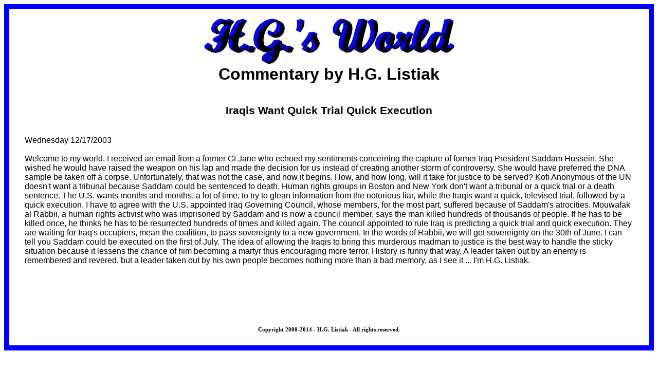

--- FILE ---
content_type: text/html
request_url: http://hgsworld.com/hgcommtext/hgcomm20031217.htm
body_size: 1581
content:
<!DOCTYPE HTML PUBLIC '-//W3C//DTD HTML 4.01 Transitional//EN'
   'http://www.w3.org/TR/html4/loose.dtd'>
<html>
<head>
<title>HGs World Commentary</title>
</head>
<body>
<div style='text-align:center;border:10px solid #0000ff;'>
<div style='text-align:center;vertical-align:top;border:0;'><br /><img src=../images/hgworld.jpg style='text-align:center;vertical-align:top;border:0;' alt='HGs World Commentary'></div>
<div style='text-align:center;vertical-align:top;border:0;font-size:24pt;font-family:Arial;font-weight:bold;margin-top:2px;margin-bottom:20px;' >Commentary by H.G. Listiak</div>

<div style='font-size:12pt;font-family:Arial;margin-top:40px;margin-bottom:40px;margin-left:30px;margin-right:30px;text-align:left;' >
<div style='font-size:16pt;font-family:Arial;font-weight:bold;text-align:center;'>

Iraqis Want Quick Trial Quick Execution
</div><br /><br />
Wednesday 12/17/2003 <br /><br />Welcome to my world.  I received an email from a former GI Jane who echoed my sentiments concerning the capture of former Iraq President Saddam Hussein.  She wished he would have raised the weapon on his lap and made the decision for us instead of creating another storm of controversy.  She would have preferred the DNA sample be taken off a corpse.  Unfortunately&#44; that was not the case&#44; and now it begins.  How&#44; and how long&#44; will it take for justice to be served?  Kofi Anonymous of the UN doesn&#39;t want a tribunal because Saddam could be sentenced to death.  Human rights groups in Boston and New York don&#39;t want a tribunal or a quick trial or a death sentence.  The U.S. wants months and months&#44; a lot of time&#44; to try to glean information from the notorious liar&#44; while the Iraqis want a quick&#44; televised trial&#44; followed by a quick execution.  I have to agree with the U.S. appointed Iraq Governing Council&#44; whose members&#44; for the most part&#44; suffered because of Saddam&#39;s atrocities.  Mouwafak al Rabbii&#44; a human rights activist who was imprisoned by Saddam and is now a council member&#44; says the man killed hundreds of thousands of people.  If he has to be killed once&#44; he thinks he has to be resurrected hundreds of times and killed again.  The council appointed to rule Iraq is predicting a quick trial and quick execution.  They are waiting for Iraq&#39;s occupiers&#44; mean the coalition&#44; to pass sovereignty to a new government.  In the words of Rabbii&#44; we will get sovereignty on the 30th of June.  I can tell you Saddam could be executed on the first of July.  The idea of allowing the Iraqis to bring this murderous madman to justice is the best way to handle the sticky situation because it lessens the chance of him becoming a martyr thus encouraging more terror.  History is funny that way.  A leader taken out by an enemy is remembered and revered&#44; but a leader taken out by his own people becomes nothing more than a bad memory&#44; as I see it ... I&#39;m H.G. Listiak.


</div><div style='text-align:center;border:0;margin-top;60px;margin-bottom;20px;'><br /><br /><br /><h6>Copyright 2000-2014 - H.G. Listiak - All rights reserved.</h6></div>
</div>
</body></html>
